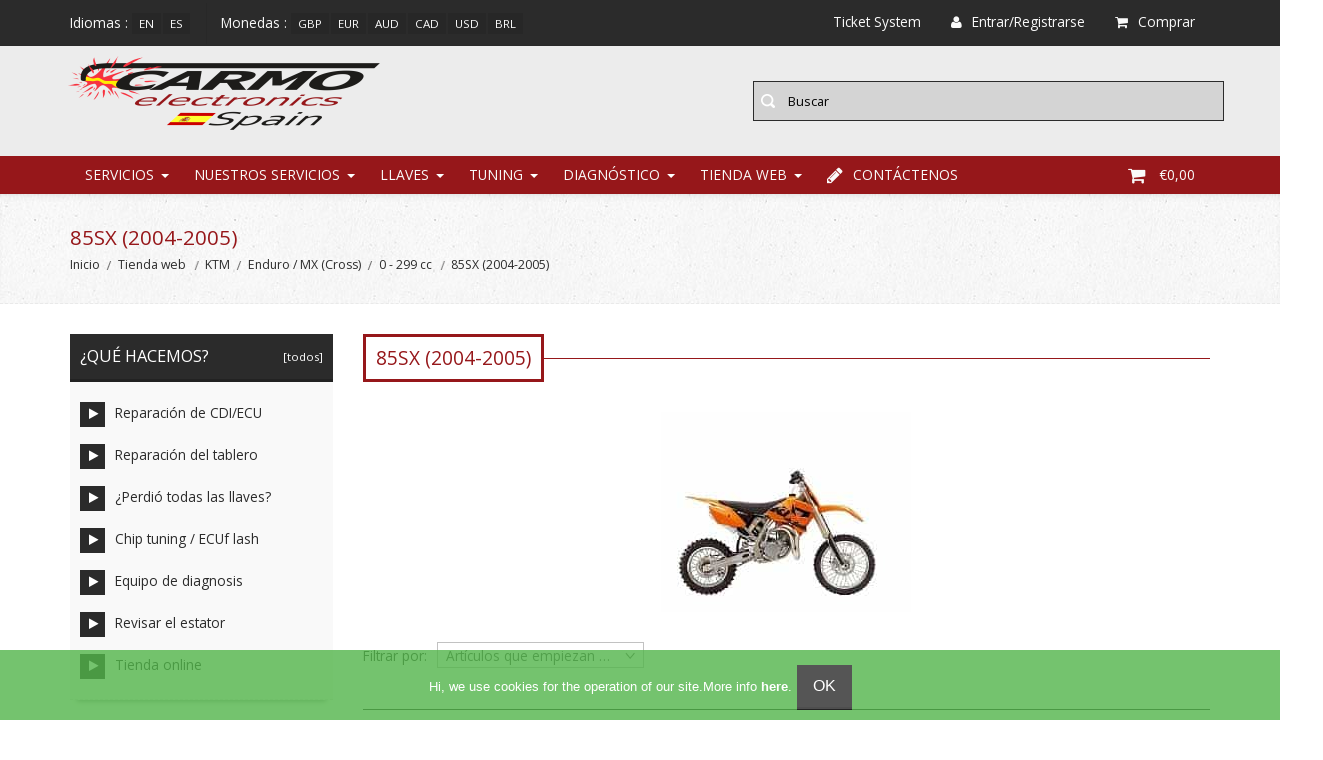

--- FILE ---
content_type: text/css
request_url: https://www.carmoelectronics.es/includes/templates/edify/css/stylesheet_inc_ex_tax.css
body_size: -266
content:
/**
 * Inc/Ex Tax mod CSS Stylesheet
 *
 * @package templateSystem
 * @copyright Copyright 2008 Andrew Moore
 */

.productTaxPrice
{
/*	color: #808080;	*/
}

.productlisting_price .productTaxExPrice
{
/*	color: #000000;*/
	font-size: 0.6em;
	line-height: 1em;
}
.productlisting_price .productTaxExPrice {
/*	background-color: #02F202;	*/
}
.productlisting_price .productTaxIncTag, .productlisting_price .productTaxExTag
{
	font-size: 50%;
	line-height: 1em;
}

.productlisting_price .productTaxExTag
{
/*	color: #000000;*/
	font-size: 0.6em;
}
.productlisting_price .productPriceDiscount {
    margin-right: 0;
	font-size: 0.6em;
	line-height: 1em;
}
.productlisting_price .normalprice {
	text-decoration: line-through;
	color: #595959;
    font-size: 0.6em;
}
 .product_price .normalprice {
	text-decoration: line-through;
	color: #595959;
}
.productprice-amount .productTaxExPrice
{
/*	color: #000000;*/
	font-size: 0.8em;
	line-height: 1em;
}

.productprice-amount .productTaxIncTag, .productprice-amount .productTaxExTag
{
	font-size: 0.8em;
	line-height: 1em;
}

.productprice-amount .productTaxExTag
{
/*	color: #000000;*/
	font-size: 0.8em;
}
.productprice-amount .productPriceDiscount {
    margin-right: 0;
	font-size: 0.8em;
	line-height: 1em;
}
.productprice-amount .normalprice {
	text-decoration: line-through;
	color: #595959;
    font-size: 0.8em;
}

.cartUnitDisplay .productTaxExPrice, .cartUnitDisplay .productTaxExTag, .cartTotalDisplay .productTaxExPrice, .cartTotalDisplay .productTaxExTag, #cartSubTotal .productTaxExPrice, #cartSubTotal .productTaxExTag {
	font-size: 0.8em;
}
.productTaxIncTag
{
/*	color: #808080;	*/
}
.sideBoxTaxIncEx
{
	text-align: center;
}

.sideBoxTaxIncEx INPUT
{
	vertical-align: bottom;
}

.sideBoxTaxIncEx INPUT[type="radio"]
{
	float: none;
	display: inline;
	margin: 0.1em;
}

.sideBoxTaxIncTag
{
}

.sideBoxTaxExTag
{
}


#cartSubTotal 
{
	height: 3em;
}

.totalBox {
	width: 10em;
}

.vatBox { 
	width: 5em;
	text-align: right;
	padding: 0.2em;
	}
